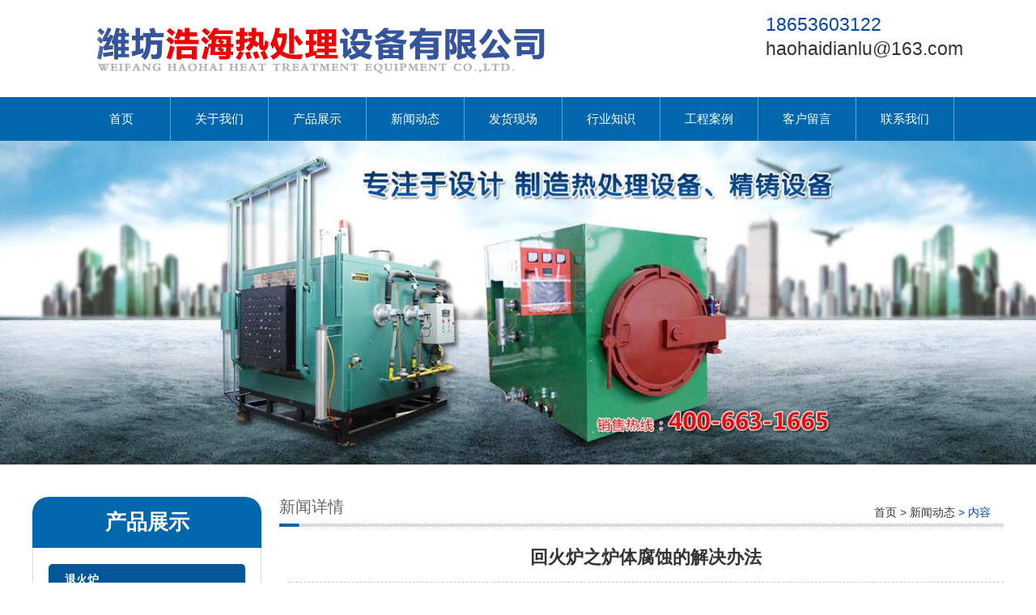

--- FILE ---
content_type: text/html; charset=utf-8
request_url: http://www.wfhaohai.com/news-857292
body_size: 5068
content:
<!DOCTYPE HTML PUBLIC "-//W3C//DTD XHTML 1.0 Transitional//EN" "http://www.w3.org/TR/xhtml1/DTD/xhtml1-transitional.dtd">
<html xmlns="http://www.w3.org/1999/xhtml">
<head>
<meta http-equiv="Content-Type" content="text/html; charset=utf-8">
<title>回火炉之炉体腐蚀的解决办法-新闻动态-潍坊浩海热处理设备有限公司</title>
<meta name="description" content="据悉，回火炉的炉体腐蚀的主要原因，是介质中水份较多造成的，故针对介质采取措施以减缓腐蚀。以下是相关解决办法详细介绍：1、改进煤气排水装置：炉体上现在的煤气排水装">
<meta name="keywords" content="回火炉">
<meta name="viewport" content="width=device-width, user-scalable=no, initial-scale=1, maximum-scale=1, minimum-scale=1">
<meta name="applicable-device" content="pc">
<meta name="apple-mobile-web-app-title" content="回火炉之炉体腐蚀的解决办法">
<meta name="application-name" content="潍坊浩海热处理设备有限公司">
<meta property="og:type" content="article">
<meta property="og:site_name" content="潍坊浩海热处理设备有限公司">
<meta property="og:image" content="http://www.wfhaohai.com/Content/ueditor-builder/net/upload1/Other/12049/6374036578333749131699261.jpg">
<meta property="og:title" content="回火炉之炉体腐蚀的解决办法">
<meta property="og:description" content="据悉，回火炉的炉体腐蚀的主要原因，是介质中水份较多造成的，故针对介质采取措施以减缓腐蚀。以下是相关解决办法详细介绍：1、改进煤气排水装置：炉体上现在的煤气排水装">
<meta property="og:tag" content="回火炉">
<meta property="og:url" content="http://www.wfhaohai.com/news-857292">
<meta property="og:release_date" content="2020-11-07">
<link href="http://www.wfhaohai.com/news-857292" rel="canonical">
<link href="http://m.wfhaohai.com/news-857292" rel="alternate" media="only screen and (max-width: 640px)">
<link href="/Content/File_Img/wfhaohai.com/favicon.ico" rel="shortcut icon" type="image/x-icon">
<link href="/Content/C_IMG/m132/blue/style.css" rel="stylesheet" type="text/css">
<script src="/Content/C_JS/jquery.js" type="text/javascript"></script>
<script src="/Content/C_JS/common.js"></script>
</head>
<body>
<div class="top">
  <div class="top-in"><a href="http://www.wfhaohai.com/"><img src="/Content/File_Img/wfhaohai.com/logo12049.png" alt="潍坊浩海热处理设备有限公司"></a>
    <div class="tel fr"><span style="margin-left:-80px;top:40px;position:relative;color:#333;"></span>
      <p>18653603122</p>
      <p><a href="mailto:haohaidianlu@163.com" id="A_15">haohaidianlu@163.com</a></p>
      <p></p>
    </div>
  </div>
</div>
<div class="navwrap">
  <div class="nav">
    <ul class="nav nav_cn site_12049">
      <li><a href="http://www.wfhaohai.com/" class="inmenu">首页</a></li>
<li><a href="http://www.wfhaohai.com/about-us" class="inmenu">关于我们</a></li>
<li onmouseover="displaySubMenu(this)" onmouseout="hideSubMenu(this)"><a href="http://www.wfhaohai.com/products" class="inmenu">产品展示</a>
<ul class="submenu"><li class="side_nav1" id="cat1"><a href="http://www.wfhaohai.com/tuihuolu/">退火炉</a></li>
<li class="side_nav1" id="cat2"><a href="http://www.wfhaohai.com/gaowentuihuo/">高温退火炉</a></li>
<li class="side_nav1" id="cat3"><a href="http://www.wfhaohai.com/tuihuolujiae/">退火炉价格</a></li>
<li class="side_nav1" id="cat4"><a href="http://www.wfhaohai.com/taichethl/">台车退火炉</a></li>
<li class="side_nav1" id="cat5"><a href="http://www.wfhaohai.com/jings/">井式退火炉</a></li>
<li class="side_nav1" id="cat6"><a href="http://www.wfhaohai.com/zhenghuolu/">正火炉</a></li>
<li class="side_nav1" id="cat7"><a href="http://www.wfhaohai.com/shentanlu/">渗碳炉</a></li>
<li class="side_nav1" id="cat8"><a href="http://www.wfhaohai.com/huihuolu/">回火炉</a></li>
<li class="side_nav1" id="cat9"><a href="http://www.wfhaohai.com/shaokelv/">烧壳炉</a></li>
<li class="side_nav1" id="cat10"><a href="http://www.wfhaohai.com/mukepeisl/">模壳焙烧炉</a></li>
<li class="side_nav1" id="cat11"><a href="http://www.wfhaohai.com/tuolafu/">脱蜡釜</a></li>
<li class="side_nav1" id="cat12"><a href="http://www.wfhaohai.com/chl/">淬火炉</a></li>
<li class="side_nav1" id="cat13"><a href="http://www.wfhaohai.com/dzl1/">锻造炉</a></li>
<li class="side_nav1" id="cat14"><a href="http://www.wfhaohai.com/fh1/">发货</a></li>
<li class="side_nav1" id="cat15"><a href="http://www.wfhaohai.com/zkl1/">真空炉</a></li>
<li class="side_nav1" id="cat16"><a href="http://www.wfhaohai.com/hgx/">烘干箱</a></li>
<li class="side_nav1" id="cat17"><a href="http://www.wfhaohai.com/thl/">氮化炉</a></li>
</ul></li>
<li><a href="http://www.wfhaohai.com/newslist-1" class="inmenu_1">新闻动态</a></li>
<li><a href="http://www.wfhaohai.com/fahuoxianccc" class="inmenu">发货现场</a></li>
<li><a href="http://www.wfhaohai.com/industrylist-1" class="inmenu">行业知识</a></li>
<li><a href="http://www.wfhaohai.com/gognchengnalili" class="inmenu">工程案例</a></li>
<li><a href="http://www.wfhaohai.com/inquiry" class="inmenu">客户留言</a></li>
<li><a href="http://www.wfhaohai.com/contact-us" class="inmenu">联系我们</a></li>

    </ul>
  </div>
</div>
<div class="inner-banner"><img src="/Content/File_Img/wfhaohai.com/banner12049.jpg?rnd=0.654383629865192?"></div>
<section class="main">
  <div class="area hotpro">
    <div class="main-left">
      <div class="ml-title lcompro">产品展示</div>
      <ul class="sf-menu">
         
<li class="menu-item LiLevel1" id="cat1"><a href="http://www.wfhaohai.com/tuihuolu/">退火炉</a></li>

<li class="menu-item LiLevel1" id="cat2"><a href="http://www.wfhaohai.com/gaowentuihuo/">高温退火炉</a></li>

<li class="menu-item LiLevel1" id="cat3"><a href="http://www.wfhaohai.com/tuihuolujiae/">退火炉价格</a></li>

<li class="menu-item LiLevel1" id="cat4"><a href="http://www.wfhaohai.com/taichethl/">台车退火炉</a></li>

<li class="menu-item LiLevel1" id="cat5"><a href="http://www.wfhaohai.com/jings/">井式退火炉</a></li>

<li class="menu-item LiLevel1" id="cat6"><a href="http://www.wfhaohai.com/zhenghuolu/">正火炉</a></li>

<li class="menu-item LiLevel1" id="cat7"><a href="http://www.wfhaohai.com/shentanlu/">渗碳炉</a></li>

<li class="menu-item LiLevel1" id="cat8"><a href="http://www.wfhaohai.com/huihuolu/">回火炉</a></li>

<li class="menu-item LiLevel1" id="cat9"><a href="http://www.wfhaohai.com/shaokelv/">烧壳炉</a></li>

<li class="menu-item LiLevel1" id="cat10"><a href="http://www.wfhaohai.com/mukepeisl/">模壳焙烧炉</a></li>

<li class="menu-item LiLevel1" id="cat11"><a href="http://www.wfhaohai.com/tuolafu/">脱蜡釜</a></li>

<li class="menu-item LiLevel1" id="cat12"><a href="http://www.wfhaohai.com/chl/">淬火炉</a></li>

<li class="menu-item LiLevel1" id="cat13"><a href="http://www.wfhaohai.com/dzl1/">锻造炉</a></li>

<li class="menu-item LiLevel1" id="cat14"><a href="http://www.wfhaohai.com/fh1/">发货</a></li>

<li class="menu-item LiLevel1" id="cat15"><a href="http://www.wfhaohai.com/zkl1/">真空炉</a></li>

<li class="menu-item LiLevel1" id="cat16"><a href="http://www.wfhaohai.com/hgx/">烘干箱</a></li>

<li class="menu-item LiLevel1" id="cat17"><a href="http://www.wfhaohai.com/thl/">氮化炉</a></li>


      </ul>
      <div class="lseconus">潍坊浩海热处理设备有限公司</br>
联系人：王经理</br>
手   机：18653603122</br>
电   话：0536-3421260</br>
网   址：www.wfhaohai.com</br>
邮   箱：haohaidianlu@163.com</br>
销售热线：400-663-1665</br>
地址：临朐县龙岗镇解家河村北300米</div>
    </div>
    <div class="main-right">
      <div class="fl nowin">新闻详情</div>
      <div class="bPosition"><a href="http://www.wfhaohai.com/">首页</a> > <a href="http://www.wfhaohai.com/newslist-1">新闻动态</a> > 内容 </div>
      <div class="n_info_con">
        <h1>回火炉之炉体腐蚀的解决办法</h1>
        <div class="info_con_tit">
          <div class="info_con_tit">
            <div class="n_tit"><span>编辑：<a href="http://www.wfhaohai.com/">潍坊浩海热处理设备有限公司</a></span><span>时间：2020-11-07</span></div>
          </div>
        </div>
        <div id="cntrBody"><p>　　据悉，回火炉的炉体腐蚀的主要原因，是介质中水份较多造成的，故针对介质采取措施以减缓腐蚀。以下是相关解决办法详细介绍：</p><p>　　1、改进煤气排水装置：</p><p>　　炉体上现在的煤气排水装置为T字形，即在煤气管路上分出一条向地面的支路，在支路较低点排水;而通常煤气排水装置为U形或V形，即在煤气管路的较低点安装排水阀，定期排水。该炉的T字形排水装置不能够将煤气管路中的水分全收集排出，需要改进为U形或V形)。</p><p>　　2、增加排水力度：</p><p>　　（1）在烧嘴引射风管道的较低点开口，加装排水阀;</p><p>　　（2）在排烟总管处加焊排水阀;</p><p>　　（3）在助燃风机总管处加焊排水阀。将煤气管道放水频次增加到2次/月;废气总管排水频次1次/天;助燃空气管道排水频次1次/天。、</p><p>　　3、增加排烟力度：</p><p>　　为将回火炉里面的水汽抽出炉外，在排烟风机工作电流的范围内增加抽力。</p><p>　　4、主要措施：</p><p>　　保护烧嘴由于上下加热区烧嘴结枃不同，下烧嘴腐蚀情况轻微，没有上加热区严重，主要是因为下烧嘴引射风开口朝下，废气管道在引射风下部，废气随着引射风的压力再加上自身重力很容易排进废气总管，在这个过程中，水汽也进入废气总管，因此不会象上加热区烧嘴一样，水汽积累造成对电极的损害。因此针对上加热区烧嘴，将吹扫电极的压缩空气手阀增加开口度，达到1/4，以便保持电极干燥。</p><p>　　经采取上述措施后，回火炉炉本体设备的腐蚀情况得到了控制，但是煤气燃烧产生的水汽仍旧占炉气的53.95%，SO2的含量也还较高，主要是因为高焦混合煤气是炼焦、高炉等生产的副产品，由于涉及到炼铁工艺，后继仍需采取措施进行优化。</p><p style="text-align: center;"><img src="/Content/ueditor-builder/net/upload1/Other/12049/6374036578333749131699261.jpg" title="回火炉之炉体腐蚀的解决办法.jpg"/></p></div>
        <div class="prevNext">
          <p class="prev">上一条: <a href="http://www.wfhaohai.com/news-859798">自动化节能式正火炉的构造配置及其优点</a></p>
          <p class="next">下一条: <a href="http://www.wfhaohai.com/news-853193">模壳焙烧炉用黑烟处理装置的运用</a></p>
        </div>
        <div class="clear"></div>

        <div class="rnews clearfix">
          <h3>相关新闻</h3>
          <ul>
            <li><a href="http://www.wfhaohai.com/news-351876" target="_blank">井式退火炉的使用特点</a></li><li><a href="http://www.wfhaohai.com/news-351877" target="_blank">台车退火炉是金属热处理炉的一种</a></li><li><a href="http://www.wfhaohai.com/news-351879" target="_blank">高温退火炉的余热可以进行利用</a></li><li><a href="http://www.wfhaohai.com/news-351884" target="_blank">退火炉厂家是由各种型钢焊接而构成的，它的特点有哪些</a></li><li><a href="http://www.wfhaohai.com/news-351888" target="_blank">回火炉厂家的回火炉操作技术的说明</a></li><li><a href="http://www.wfhaohai.com/news-352091" target="_blank">回火炉厂家的9条安全操作注意事项</a></li><li><a href="http://www.wfhaohai.com/news-352104" target="_blank">井式退火炉安全施工操作规范</a></li><li><a href="http://www.wfhaohai.com/news-352112" target="_blank">烧壳炉保养与维护的基本情况介绍</a></li><li><a href="http://www.wfhaohai.com/news-357670" target="_blank">回火炉厂家：回火炉的作用与结构</a></li><li><a href="http://www.wfhaohai.com/news-359698" target="_blank">模壳焙烧炉与您分享一次性建筑模壳的优势</a></li><li><a href="http://www.wfhaohai.com/news-859798" target="_blank">自动化节能式正火炉的构造配置及其优点</a></li><li><a href="http://www.wfhaohai.com/news-863001" target="_blank">列车缓冲器铸件用退火炉的改进及成果分析</a></li><li><a href="http://www.wfhaohai.com/news-866809" target="_blank">浅识一下步进底式的火车轴正火炉构造</a></li><li><a href="http://www.wfhaohai.com/news-868517" target="_blank">说一说井式退火炉的炉型设计</a></li><li><a href="http://www.wfhaohai.com/news-876396" target="_blank">回火炉的炉型构造和特点的说明</a></li><li><a href="http://www.wfhaohai.com/news-885696" target="_blank">铝合金铸件用烧壳炉的构造浅识</a></li><li><a href="http://www.wfhaohai.com/news-895335" target="_blank">说说要求较高的工件对渗碳炉工艺的要求</a></li><li><a href="http://www.wfhaohai.com/news-897340" target="_blank">影响氢氧化铝模壳焙烧炉耗能的四大因素</a></li><li><a href="http://www.wfhaohai.com/news-902507" target="_blank">新井式退火炉炉罐的研制</a></li><li><a href="http://www.wfhaohai.com/news-902508" target="_blank">微波加热式渗碳炉的设计</a></li>
            <div class="clear"></div>
          </ul>
        </div>


      </div>
    </div>
    <div class="clearfix"></div>
  </div>
</section>
<div class="footer"><div class="area">
  <div class="di-nav">
    <ul>
      <li id="liabout-us"> <a href="http://www.wfhaohai.com/about-us" class="inmenu">关于我们</a></li>
<li id="liproducts"> <a href="http://www.wfhaohai.com/products" class="inmenu">产品展示</a></li>
<li id="linewslist-1"> <a href="http://www.wfhaohai.com/newslist-1" class="inmenu_1">新闻动态</a></li>
<li id="lifahuoxianccc"> <a href="http://www.wfhaohai.com/fahuoxianccc" class="inmenu">发货现场</a></li>
<li id="liindustrylist-1"> <a href="http://www.wfhaohai.com/industrylist-1" class="inmenu">行业知识</a></li>
<li id="ligognchengnalili"> <a href="http://www.wfhaohai.com/gognchengnalili" class="inmenu">工程案例</a></li>
<li id="liinquiry"> <a href="http://www.wfhaohai.com/inquiry" class="inmenu">客户留言</a></li>
<li id="licontact-us"> <a href="http://www.wfhaohai.com/contact-us" class="inmenu">联系我们</a></li>
<li id="lisitemap"><a href="http://www.wfhaohai.com/sitemap.xml" class="inmenu">站点地图</a></li>

    </ul>
    <div class="clearfix"></div>
  </div>
  <div class="clearfix"></div>
  <p>版权所有：潍坊浩海热处理设备有限公司&nbsp;&nbsp;<img src="/Content/C_IMG/YqbYearLight8.png" class="YqbYears" alt="">&nbsp;&nbsp;<a class="e_mobile" href="http://m.wfhaohai.com/">手机版</a><a href="/Content/File_Img/wfhaohai.com/201808251652481252233.jpg" class="yyzz" target="_blank" style="display: inline-block;" ><img src="/Content/C_IMG/yyzz.png" alt="营业执照信息公示" title="营业执照信息公示"></a></p>
  <p></p>
</div></div>
<script src="/Content/C_JS/count.js"></script>
<script>var vIpAddress="18.218.51.61";var vSiteLangId="12049";</script>
<script>
(function(){
    var bp = document.createElement('script');
    var curProtocol = window.location.protocol.split(':')[0];
    if (curProtocol === 'https') {
        bp.src = 'https://zz.bdstatic.com/linksubmit/push.js';        
    }
    else {
        bp.src = 'http://push.zhanzhang.baidu.com/push.js';
    }
    var s = document.getElementsByTagName("script")[0];
    s.parentNode.insertBefore(bp, s);
})();
</script>
</body>
</html>

--- FILE ---
content_type: text/css
request_url: http://www.wfhaohai.com/Content/C_IMG/m132/blue/style.css
body_size: 5808
content:
@charset "utf-8";*,html,body,h1,h2,h3,h4,h5,h6,ul,li,dl,dt,dd,div,p{margin:0px;padding:0px;font-family:"微软雅黑",Microsoft Yahei,Tahoma,Arial,Helvetica,sans-serif;}body{margin:0;padding:0px;font-size:16px;line-height:180%;font-size:14px;color:#666;background-color:#FFF;overflow-x:hidden;}a{text-decoration:none;color:#333;}ul,dl,ol{list-style:none;}img{border:none 0;vertical-align:middle;}.fl{float:left;}.fr{float:right;}.clearfix{clear:both;}.main{width:100%;}.area{width:1200px;height:auto;margin:auto auto;}.area1{width:968px;height:auto;margin:auto auto;}.top{width:100%;height:120px;background:#FFF;}.top .top-in{width:1100px;height:120px;margin:0px auto;}.top .top-in img{max-height:120px;float:left;}.search{float:right;width:330px;margin-top:60px;}.search_text{width:268px;height:32px;border:1px solid #999;float:left;line-height:32px;font-size:12px;color:#999;text-indent:10px;background:none;border-top-left-radius:3px;border-bottom-left-radius:3px;outline:none;}.search_but{height:34px;width:60px;text-align:center;color:#FFF;background:#828282;cursor:pointer;float:right;border:0px none;font-weight:bold;border-bottom-right-radius:3px;border-top-right-radius:3px;}.tel{margin-top:15px;}.tel p{font-size:23px;color:#0647ac;line-height:30px;}.navwrap{width:100%;height:54px;background:#0067ac;}.nav{width:1100px;height:54px;margin:0px auto;}.nav li{float:left;border-right:1px solid #4da6e1;}.nav li a{float:left;min-width:120px;}.inmenu:link,.inmenu:visited{color:#FFF;font-size:15px;line-height:54px;height:54px;text-align:center;}.inmenu:hover,.inmenu:active{text-decoration:none;transition:0.3s all;}.inmenu_1:link,.inmenu_1:visited,.inmenu_1:hover,.inmenu_1:active{color:#FFF;font-size:15px;height:54px;line-height:54px;text-align:center;}.nav li:hover{position:relative;z-index:999;color:#FFF;}.nav li:hover a{color:#FFF;height:54px;}.nav li:hover ul li a{background:#0067ac;color:#FFF;border:none;height:30px;line-height:30px;}.nav li ul li{float:none;text-align:left;height:30px;border-right:none;}.nav li ul li a{float:none;display:block;color:#FFF;white-space:nowrap;height:30px;line-height:30px;text-transform:capitalize;text-overflow:ellipsis;padding:0px 15px 0px 15px;min-width:90px;}.nav li ul li a:hover{color:#333;background:#DDD;transition:1s all;height:30px;line-height:30px;}.nav li ul{display:none;position:absolute;top:54px;left:0;z-index:99;}.banner{position:relative;}.inner-banner img{width:100%;}#banner{clear:both;background:#FFF;width:100%;margin:0px auto 0px;}.slider_img{display:block;text-align:center;height:100%;}.slider_img img{margin:0px auto;max-width:100%;width:auto;height:auto;}.wmuSlider{height:100% !important;position:relative;overflow:hidden;}.bbdd{z-index:2;position:absolute;bottom:2%;margin:0;padding:0px;width:100%;text-align:center;}.bbdd li{margin:0 8px 10px 0;list-style-type:none;display:inline-block;}.bbdd a{display:inline-block;text-indent:-9999px;width:16px;height:16px;background:url(/Content/C_IMG/m130/orange/dot.png) no-repeat 0 -16px;display:block;border-radius:16px;overflow:hidden;}.bbdd a.wmuActive{background-position:0 0;}.wmuSliderPrev,.wmuSliderNext{width:70px;height:70px;line-height:99em;overflow:hidden;margin:-35px 0 0;display:block;background:url(/Content/C_IMG/m132/ad_ctr.png) no-repeat;position:absolute;top:50%;z-index:10;cursor:pointer;opacity:0;filter:alpha(opacity=0);-webkit-transition:all .3s ease;border-radius:35px;}.wmuSliderNext{background-position:0 -70px;right:48px;}.wmuSliderPrev{left:48px;}.wmuSlider:hover .wmuSliderNext{opacity:0.8;filter:alpha(opacity=25);}.wmuSlider:hover .wmuSliderPrev{opacity:0.8;filter:alpha(opacity=25);}.wmuSlider:hover .wmuSliderNext:hover,.wmuSlider:hover .wmuSliderPrev:hover{opacity:1;filter:alpha(opacity=50);}.tophu{background:url(/Content/C_IMG/m132/hu.png)repeat center 0;height:18px;width:100%;position:absolute;top:0;z-index:9;}.bottomhu{background:url(/Content/C_IMG/m130/orange/fanhu.png)repeat center 0;height:18px;width:100%;position:absolute;bottom:0;z-index:9;}.feedback{clear:both;margin:0px auto;padding:0px;margin:20px 0px 0px 0px;}.submita{margin:16px auto;display:inline-block;padding:0 18px!important;line-height:22px;background:#ff9c00;border:0px;height:24px;color:#FFF;cursor:pointer;font-size:16px;}.xh{color:#f00;padding:0px 3px;}#feedbackForm{margin:20px 0px 0px 0px;}#feedbackForm .text{width:300px;height:26px;margin:10px 0px 0px 0px;font-size:12px;line-height:26px;padding:0px 0px 0px 5px;border:1px solid #CCC;background:none;}#feedbackForm .lable{padding:10px 12px 0px 0px;line-height:30px;height:30px;text-align:right;}#feedbackForm .atextarea{float:left;border:1px solid #CCC;height:100px;width:305px;font-size:12px;margin-top:10px;line-height:24px;color:#666;background:none;}#feedbackForm .smtcss{padding-right:112px;text-align:center;}.pages{text-align:center;font-size:12px;padding:15px 0px 20px 0px;color:#b2b2b2;clear:both;margin-top:30px;}.pages a,.pages span{display:inline-block;margin:1px 5px;min-width:10px;height:30px;padding:0 10px;line-height:30px;}.pages a:link,.pages a:visited{color:#666;background:#FFF;}.pages a:hover,.pages a:active,.pages span.ctxt{color:#FFF;background:#CCC;text-decoration:none;}.color649{color:#ed6b49;}.color0{color:#0059b3;}.YqbYears{vertical-align:middle;padding-left:8px;margin-top:-6px;}.hotpro{margin:40px auto;}.hotpro .main-left{width:283px;float:left;padding-bottom:20px;background:#FFF;}.ml-title{width:283px;background:#0067ac;color:#FFF;font-weight:600;font-size:26px;height:63px;line-height:63px;background-size:cover;text-align:center;border-top-left-radius:20px;border-top-right-radius:20px;}.sidebar{float:left;width:240px;padding-top:24px;}.main1{padding:30px 0px 0px 270px;}.bPosition{line-height:36px;padding:0px 16px;color:#0647ac;margin-bottom:-20px;margin-top:1px;text-align:right;background:url(/Content/C_IMG/m132/body_title_bg.png) no-repeat bottom;}.bPosition a{color:#333;}.sf-menu{display:table;width:243px;padding:10px 19px;border:1px solid #DDD;border-top:none;}.sf-menu li{clear:both;font-size:14px;line-height:24px;margin-top:10px;}.sf-menu li a,.sf-menu li:hover a{display:block;padding:7px 0 7px 20px;background:#035698;color:#FFF;font-weight:bold;border-radius:5px;}.sf-menu li li{clear:both;position:relative;text-transform:capitalize;margin:0px auto;}.sf-menu li li a,.sf-menu li:hover li a{line-height:20px;padding:7px 0 5px 30px;text-decoration:none;font-size:12px;font-weight:normal;border-bottom:1px dashed #DDD;}.sf-menu li li a:hover{text-decoration:none;color:#e29303;background:#e7e6e6 url(../img/bg_r19_c9.jpg) 15px 13px no-repeat;}.sf-menu li li.LiProDetail a{background:#FFF url(../img/bg_r19_c9.jpg) no-repeat 7px 12px;border-left:none;color:#333;}ul.sf-menu ul ul{left:243px;width:250px;top:0px;margin:0px;padding:0px;visibility:visible;border:0px;padding:0px;border-radius:0px;background:#FFF;opacity:0.9;}.sf-menu li li li{background:#FFF;padding:0px;min-height:28px;}.sf-menu li li:hover{opacity:1;}.sf-menu li li li a,.sf-menu li:hover li li a{text-decoration:none;background:url(point1.png) #DDD no-repeat 15px 13px;border-bottom:1px solid #CCC;padding:6px 0 5px 12px;text-indent:15px;font-weight:normal;}ul.pro-menu{margin-top:-1px;margin:0px;padding:0px;text-transform:capitalize;background:#f7f7f7;}ul.sf-menu li:hover > ul{visibility:visible;margin:0px;padding:0px;}ul.sf-menu1{clear:both;margin:0px auto;height:auto;position:relative;text-transform:capitalize;z-index:500;width:243px;margin-top:20px;}ul.sf-menu1 li{zoom:1;margin:0px;}ul.sf-menu1 li a{color:#007DC5;text-transform:capitalize;display:block;white-space:nowrap;text-overflow:ellipsis;overflow:hidden;height:38px;line-height:38px;font-size:13px;font-weight:bold;padding-left:35px;background:#C7E2F9 url(/Content/C_IMG/m128/point.png) no-repeat 15px 16px;border-bottom:1px solid #FFF;}ul.sf-menu1 li a:hover,ul.sf-menu1 li a:active{color:#007DC5;text-decoration:underline;}ul.sf-menu1 li.hover,ul.sf-menu1 li:hover{position:relative;}ul.sf-menu1 li.menu-item:hover{position:relative;}ul.sf-menu1 ul{width:100%;margin:0px;padding:0px;position:absolute;left:243px;top:0px;visibility:hidden;text-transform:capitalize;}ul.sf-menu1 ul li a{font-weight:normal;line-height:35px;border-bottom:1px solid #eee;background:#F5F5F5 url(/Content/C_IMG/m128/point1.png) no-repeat 15px center;height:35px;color:#444;font-size:14px;padding-left:40px;}ul.sf-menu1 li.hover ul li a,ul.sf-menu1 li.hover ul li a:hover,ul.sf-menu1 li.hover ul li a:active{color:#FFF;text-decoration:none;background:#333 url(/Content/C_IMG/m128/point1.png) no-repeat 15px center;font-size:14px;}ul.sf-menu1 ul li a.hover,ul.sf-menu1 ul li a:hover{text-decoration:none;background:#FFF url(point1.png) no-repeat 15px center!important;color:#333;font-size:14px;}ul.sf-menu1 ul li ul{padding:0px;}ul.sf-menu1 ul ul{left:243px;margin:0px;padding:0px;visibility:hidden;}ul.sf-menu1 ul ul li a{width:auto;padding:0px;padding-left:40px;text-decoration:none;font-size:14px;}ul.pro-menu1{margin-top:-1px;margin:0px;padding:0px;text-transform:capitalize;}ul.sf-menu1 li:hover > ul{visibility:visible;margin:0px;padding:0px;}ul.sf-menu1 li.LiProDetail a{background:#FFF url(point1.png) no-repeat 15px 13px!important;text-indent:-15px!important;color:#FFF!important;font-size:14px;}ul.sf-menu1 li.LiProDetail a:hover,ul.sf-menu1 li.LiProDetail a:active{background:#e7e6e6 url(point1.png) no-repeat 15px 13px!important;text-indent:-15px!important;font-size:14px;}.hotpro .main-right{width:895px;float:right;}.mr-title{background:url(/Content/C_IMG/m132/zhanbg.jpg);height:40px;line-height:40px;text-align:right;font-size:12px;padding-right:15px;}.biaoti{width:157px;overflow:hidden;text-align:center;color:#FFF;position:absolute;line-height:40px;font-size:18px;font-weight:600;height:40px;border-top-left-radius:5px;border-top-right-radius:5px;}.tjpro{width:895px;height:auto;margin-top:30px;}.tjpro li{width:282px;height:282px;margin:7px;float:left;text-align:center;line-height:25px;border:1px solid #DDD;}.tjpro li img{width:282px;height:252px;}.new_ab{clear:both;padding:5px 0px 0px;margin:25px 0px;}.new_ab li{height:130px;overflow:hidden;width:895px;text-align:left;padding-top:15px;border-bottom:1px dotted #DDD;}.new_ab li div.indiv{border:1px dashed #CCC;width:150px;height:120px;text-align:center;line-height:120px;}.new_ab li div.indiv img{max-width:150px;max-height:120px;}.new_ab li .tp{width:210px;float:left;padding-left:10px;background:url(/Content/C_IMG/m128/news.jpg) no-repeat center left 12px;}.new_ab li p{padding:5px 0px 0px 20px;line-height:26px;width:80%;overflow:hidden;float:left;color:#666;}.new_ab li p b{display:block;font-weight:100;width:100%;height:34px;overflow:hidden;line-height:34px;color:#333;}.new_ab li p b a,.new_ab li p b a:hover{color:#333;font-weight:bold;font-size:16px;}.new_ab li p b a:hover{color:#333;}.new_ab li p span{height:70px;line-height:24px;font-size:14px;color:#333;}.new_ab li p span a{color:#f00;}.new_ab li .sj{float:right;width:110px;height:151px;padding-top:15px;}.new_ab li .fr{line-height:35px;text-align:center;padding:0px 17px;margin-right:10px;color:#333;font-weight:600;font-size:12px;}.new_ab dt{height:40px;border:#CCC 1px dotted;line-height:40px;}.new_ab dt a{font-size:14px;padding-left:10px;}.n_info_con{width:885px;padding:30px 15px 0px 10px;overflow:hidden;}.n_info_con h1{border-bottom:1px dashed #CCC;color:#333;font-size:22px;line-height:40px;padding-bottom:10px;margin-bottom:10px;text-align:center;}.n_info_con2{width:650px;margin:0px auto;}.n_info_con h3{text-align:center;color:#000;margin-bottom:10px;font-size:24px;border-bottom:1px dashed #CCC;}.info_con_tit{line-height:24px;margin-bottom:15px;}.info_con_tit span{margin-right:20px;}.info_con_tit .n_tit{text-align:center;color:#333;}.n_info_con .img{text-align:center;padding:15px 0;}.n_info_con span{line-height:26px;font-size:14px;color:#333;}.n_info_con .fanye{height:40px;margin:25px auto;}.n_info_con .fanye .fl{width:50%;height:40px;overflow:hidden;}.n_info_con .fanye .fr{width:50%;height:40px;overflow:hidden;text-align:right;}.n_info_con .fanye span{line-height:40px;font-size:14px;}.pro-detail{width:780px;height:auto;text-align:center;margin-top:30px;overflow:hidden;font-size:20px;font-weight:bold;}.pro-detail img{max-width:550px;border:5px solid #DDD;margin-top:15px;}#con{FONT-SIZE:14px;MARGIN:0px 0px;WIDTH:760px;margin-top:20px;}#tags{PADDING-RIGHT:0px;PADDING-LEFT:0px;PADDING-BOTTOM:0px;MARGIN:0px;WIDTH:400px;PADDING-TOP:0px;HEIGHT:35px;}#tags LI{BACKGROUND:#aaa;FLOAT:left;MARGIN-RIGHT:10px;LIST-STYLE-TYPE:none;HEIGHT:35px;padding:0px 25px;}#tags LI A{BACKGROUND:none;FLOAT:left;COLOR:#222;LINE-HEIGHT:35px;HEIGHT:35px;TEXT-DECORATION:none;}#tags LI.emptyTag{BACKGROUND:#0647ac;WIDTH:100px;}#tags LI.selectTag{BACKGROUND:#0647ac;POSITION:relative;HEIGHT:35px;}#tags LI.selectTag A{COLOR:#FFF;LINE-HEIGHT:35px;HEIGHT:35px;}#tagContent{PADDING-TOP:10px;}.tagContent{DISPLAY:none;WIDTH:760px;COLOR:#333;PADDING-TOP:10px;font-size:14px;line-height:28px;}#tagContent DIV.selectTag{DISPLAY:block;}.prevNext{height:48px;}.prevNext a{font-weight:bold;font-size:14px;color:#505050;}.prevNext a:hover{color:#18367f;}.prevNext .prev{float:left;color:#999;white-space:nowrap;overflow:hidden;text-overflow:ellipsis;width:45%;white-space:nowrap;text-overflow:ellipsis;overflow:hidden;}.prevNext .next{float:right;color:#999;white-space:nowrap;overflow:hidden;text-overflow:ellipsis;width:45%;text-align:right;white-space:nowrap;text-overflow:ellipsis;overflow:hidden;}.footlinks {clear:both;margin:0px auto;padding:5px 10%;height:auto;font-size:9pt;line-height:140%;color:#999;text-align:center;}.footlinks a:link, .footlinks a:visited {font-size:9pt;line-height:140%;color:#999;margin-right:3px;}.probg{background:url(/Content/C_IMG/m132/bjjj.jpg) no-repeat center 100%;padding:40px 0;}.probg h2,.probg .h2{text-align:center;color:#2c92d6;font-size:32px;}.ltable{position:relative;margin-top:50px;color:#FFF;}.ltable .tm td{font-size:18px;}.anli{padding:40px 0;}.anli p{text-align:center;font-size:18px;font-weight:600;color:#333;margin-bottom:5px;}.anli h2,.anli .h2{background:#0067ac;padding:10px 12px;color:#FFF;width:100px;text-align:center;margin:auto;z-index:99;position:relative;}.anli fieldset{border-bottom:none;width:300px;margin:-22px auto 0 auto;}.le1{margin-top:15px;}.roll1{position:relative;margin-top:35px;margin-bottom:50px;}#ndemo{overflow:hidden;width:94%;margin:0px auto;}#nindemo{float:left;width:800%;}#ndemo1{float:left;}#ndemo2{float:left;}.product_list3{clear:both;margin:0px auto;padding:0px;text-align:center;}.product_list3 li{float:left;margin:0px 15px 15px 15px;_display:inline;position:relative;}.product_list3 li a.img div{width:260px;height:216px;border:2px solid transparent;text-align:center;padding-top:26px;margin-bottom:10px;}.product_list3 li a.img div img{width:261px;height:216px;}.product_list3 li h3{text-align:center;padding-top:5px;}.product_list3 li h3 a{font-weight:normal;}.product_list3 li a.img{display:block;}.product_list3 li a.img div{border:2px solid #EEE;}.product_list3 li:hover a.img div{border:2px solid #0067ac;}.ty{text-align:center;font-size:16px;}.aboutus{background:url(/Content/C_IMG/m132/index_box_bg.png)repeat;padding:40px 0;}.aboutus h2,.aboutus .h2{font-size:28px;line-height:35px;text-align:center;font-weight:bold;color:#0067ac;background:url(/Content/C_IMG/m132/index_title_line.png) no-repeat center 47px;height:61px;}.aboutus .fl img{max-width:350px;max-height:250px;margin-top:30px;}.aboutus .fr{width:71%;margin-top:30px;}.aboutus .fr .body_content{text-indent:0px;height:172px;overflow:hidden;font-size:15px;}.lookmore{background:#747474;padding:10px 15px;font-size:16px;border-radius:3px;top:33px;position:relative;margin-right:20px;}.contactus{background:#0067ac;padding:10px 15px;font-size:16px;border-radius:3px;top:33px;position:relative;text-align:center;}.lookmore a{color:#FFF;}.contactus a{color:#FFF;}.newsbox{padding:40px 0;}.newsin{width:47%;margin-right:36px;}.newsin .body_title_sty{font-size:18px;color:#000;height:50px;line-height:50px;background:url(/Content/C_IMG/m132/body_title_bg.png)no-repeat bottom;background-size:contain;}.newsin .body_title_sty span{color:#a9a9a9;}.newsinlist{width:100%;margin-top:10px;}.newsinlist li{height:90px;margin-bottom:10px;border-bottom:1px dotted #c5c5c5;}.newsinlist li .time{border:1px dashed #DDD;width:15%;height:80px;text-align:center;margin-right:20px;}.time .day{font-size:24px;font-weight:600;margin-top:17px;color:#333;}.newscon{width:81%;}.newscon a p{font-size:15px;color:#464646;}.news-con{font-size:12px;}.contactin{width:50%;}.contactin .body_title_sty{font-size:18px;color:#000;height:50px;line-height:50px;background:url(/Content/C_IMG/m132/body_title_bg.png)no-repeat bottom;background-size:contain;}.contactin .body_title_sty span{color:#a9a9a9;}.conintro strong{font-size:18px;}.conintro span{line-height:2.5;}.footer{width:100%;margin:0px auto;font-size:12px;color:#FFF;background:#2A2B2B;background-repeat:repeat;background-position:center bottom;padding-bottom:10px;text-align:center;}.footer_l{width:190px;float:left;color:#FFF;font-size:14px;background:#2A2B2B;background-repeat:repeat-y;background-position:right top;background-color:#033268;padding:30px 20px;}.footer_r{width:750px;float:right;line-height:32px;}.footer a{color:#CCC;}.footer a:hover{color:#0647ac;}.di-nav{clear:both;margin:0px auto;padding:0px;color:#CCC;}.di-nav a{color:#CCC;text-align:center;padding:0px 4px;}.di-nav span{padding-left:10px;padding-right:10px;line-height:30px;color:#666;text-align:center;}.di-nav a:hover{color:#F93;text-decoration:underline;}.di-nav ul{margin:0px auto;text-align:center;}.di-nav ul li{display:inline-block;margin:0px 5px;}.footer p{clear:both;margin:0px auto;padding:3px 0px;color:#CCC;}.nowin{font-size:20px;}.lseconus{border:1px solid #DDD;padding:10px;margin-top:20px;}.borderr{font-size:76px;color:#CCC;background:#0067ac;height:110px;width:110px;border-radius:57px;line-height:110px;text-align:center;}.lmarqueen{height:449px;overflow:hidden;}.zhan{WIDTH:895px;FLOAT:right;}.zhan UL{MARGIN-TOP:13px;}.zhan ul li{TEXT-ALIGN:center;WIDTH:270px;FLOAT:left;MARGIN-LEFT:21px;overflow:hidden;margin-bottom:15px;}.zhan ul li img{padding:8px 0px;width:255px;}.zhan ul li A{LINE-HEIGHT:42px;COLOR:#4C4C4C;FONT-SIZE:14px;background:#DCDCDC;display:block;}.zhan ul li A:hover{background:#0067ac;display:block;color:#FFF;}.e_mobile{display:inline-block;height:25px;line-height:25px;background:url(/Content/C_IMG/emobile.png) 0px -50px no-repeat;text-indent:25px;}.newsbox .contactin .conintro{width:52%;}.rnews,.rollPro{margin:0px auto 50px;}.rnews h3,.rollPro h3{font-size:25px;line-height:24px;padding:10px 0 35px 0;color:#333;font-weight:normal;height:30px;color:#00a74b;}.rnews li{float:left;width:50%;height:35px;line-height:35px;}.rnews li a{display:block;white-space:nowrap;margin-right:3%;text-overflow:ellipsis;overflow:hidden;font-size:16px;border-bottom:1px dashed #CCC;color:#333;}

.anli .h2{font-weight: bold;font-size: 1.5em;}
.probg .h2{font-weight: bold;}